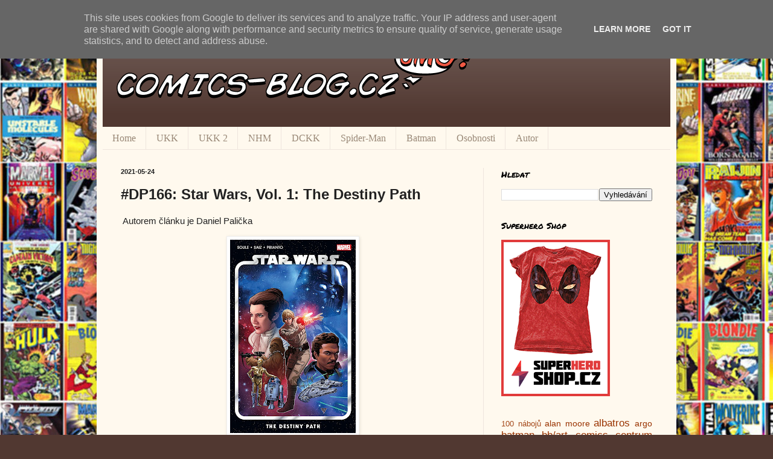

--- FILE ---
content_type: text/html; charset=UTF-8
request_url: https://www.comics-blog.cz/2021/05/dp166-star-wars-vol-1-destiny-path.html
body_size: 21112
content:
<!DOCTYPE html>
<html class='v2' dir='ltr' xmlns='http://www.w3.org/1999/xhtml' xmlns:b='http://www.google.com/2005/gml/b' xmlns:data='http://www.google.com/2005/gml/data' xmlns:expr='http://www.google.com/2005/gml/expr'>
<head>
<link href='https://www.blogger.com/static/v1/widgets/335934321-css_bundle_v2.css' rel='stylesheet' type='text/css'/>
<meta content='width=1100' name='viewport'/>
<meta content='text/html; charset=UTF-8' http-equiv='Content-Type'/>
<meta content='blogger' name='generator'/>
<link href='https://www.comics-blog.cz/favicon.ico' rel='icon' type='image/x-icon'/>
<link href='http://www.comics-blog.cz/2021/05/dp166-star-wars-vol-1-destiny-path.html' rel='canonical'/>
<link rel="alternate" type="application/atom+xml" title="Comics Blog - Atom" href="https://www.comics-blog.cz/feeds/posts/default" />
<link rel="alternate" type="application/rss+xml" title="Comics Blog - RSS" href="https://www.comics-blog.cz/feeds/posts/default?alt=rss" />
<link rel="service.post" type="application/atom+xml" title="Comics Blog - Atom" href="https://www.blogger.com/feeds/811704674972688993/posts/default" />

<link rel="alternate" type="application/atom+xml" title="Comics Blog - Atom" href="https://www.comics-blog.cz/feeds/3314445941263062845/comments/default" />
<!--Can't find substitution for tag [blog.ieCssRetrofitLinks]-->
<link href='https://blogger.googleusercontent.com/img/b/R29vZ2xl/AVvXsEjg4ZhvhkEMCFdlUBfNQ_kbCcuj6NZtHIu4unBOVOq-T0mwsOPASGQkHkZiS9JtKIl9_YHp0IscPUQ2ZUY998_LDtX4zzBxzyGhBXsZW43WdSzlQjZHCS7m4zSye8vMGpP84iWyYjrzLWA/s320/destiny+srar.jpg' rel='image_src'/>
<meta content='http://www.comics-blog.cz/2021/05/dp166-star-wars-vol-1-destiny-path.html' property='og:url'/>
<meta content='#DP166: Star Wars, Vol. 1: The Destiny Path' property='og:title'/>
<meta content=' Autorem článku je Daniel Palička  Scénář:  Charles Soule Kresba:  Jesús Saiz Marvelovským Star Wars se daří výtečně. Značka - minimálně ted...' property='og:description'/>
<meta content='https://blogger.googleusercontent.com/img/b/R29vZ2xl/AVvXsEjg4ZhvhkEMCFdlUBfNQ_kbCcuj6NZtHIu4unBOVOq-T0mwsOPASGQkHkZiS9JtKIl9_YHp0IscPUQ2ZUY998_LDtX4zzBxzyGhBXsZW43WdSzlQjZHCS7m4zSye8vMGpP84iWyYjrzLWA/w1200-h630-p-k-no-nu/destiny+srar.jpg' property='og:image'/>
<title>Comics Blog: #DP166: Star Wars, Vol. 1: The Destiny Path</title>
<style type='text/css'>@font-face{font-family:'Paytone One';font-style:normal;font-weight:400;font-display:swap;src:url(//fonts.gstatic.com/s/paytoneone/v25/0nksC9P7MfYHj2oFtYm2ChTigPvfiwq-FQc.woff2)format('woff2');unicode-range:U+0102-0103,U+0110-0111,U+0128-0129,U+0168-0169,U+01A0-01A1,U+01AF-01B0,U+0300-0301,U+0303-0304,U+0308-0309,U+0323,U+0329,U+1EA0-1EF9,U+20AB;}@font-face{font-family:'Paytone One';font-style:normal;font-weight:400;font-display:swap;src:url(//fonts.gstatic.com/s/paytoneone/v25/0nksC9P7MfYHj2oFtYm2ChTjgPvfiwq-FQc.woff2)format('woff2');unicode-range:U+0100-02BA,U+02BD-02C5,U+02C7-02CC,U+02CE-02D7,U+02DD-02FF,U+0304,U+0308,U+0329,U+1D00-1DBF,U+1E00-1E9F,U+1EF2-1EFF,U+2020,U+20A0-20AB,U+20AD-20C0,U+2113,U+2C60-2C7F,U+A720-A7FF;}@font-face{font-family:'Paytone One';font-style:normal;font-weight:400;font-display:swap;src:url(//fonts.gstatic.com/s/paytoneone/v25/0nksC9P7MfYHj2oFtYm2ChTtgPvfiwq-.woff2)format('woff2');unicode-range:U+0000-00FF,U+0131,U+0152-0153,U+02BB-02BC,U+02C6,U+02DA,U+02DC,U+0304,U+0308,U+0329,U+2000-206F,U+20AC,U+2122,U+2191,U+2193,U+2212,U+2215,U+FEFF,U+FFFD;}@font-face{font-family:'Permanent Marker';font-style:normal;font-weight:400;font-display:swap;src:url(//fonts.gstatic.com/s/permanentmarker/v16/Fh4uPib9Iyv2ucM6pGQMWimMp004La2Cf5b6jlg.woff2)format('woff2');unicode-range:U+0000-00FF,U+0131,U+0152-0153,U+02BB-02BC,U+02C6,U+02DA,U+02DC,U+0304,U+0308,U+0329,U+2000-206F,U+20AC,U+2122,U+2191,U+2193,U+2212,U+2215,U+FEFF,U+FFFD;}</style>
<style id='page-skin-1' type='text/css'><!--
/*
-----------------------------------------------
Blogger Template Style
Name:     Simple
Designer: Blogger
URL:      www.blogger.com
----------------------------------------------- */
/* Content
----------------------------------------------- */
body {
font: normal normal 14px Arial, Tahoma, Helvetica, FreeSans, sans-serif;
color: #222222;
background: #513831 url(//1.bp.blogspot.com/-mKsauOeSDbI/UW0uNCN5mlI/AAAAAAAAAgo/RgBNGr0AdyE/s0/comicsbooks_blur.jpg) repeat scroll top left;
padding: 0 40px 40px 40px;
}
html body .region-inner {
min-width: 0;
max-width: 100%;
width: auto;
}
h2 {
font-size: 22px;
}
a:link {
text-decoration:none;
color: #993300;
}
a:visited {
text-decoration:none;
color: #e54c00;
}
a:hover {
text-decoration:underline;
color: #ff1900;
}
.body-fauxcolumn-outer .fauxcolumn-inner {
background: transparent none repeat scroll top left;
_background-image: none;
}
.body-fauxcolumn-outer .cap-top {
position: absolute;
z-index: 1;
height: 400px;
width: 100%;
}
.body-fauxcolumn-outer .cap-top .cap-left {
width: 100%;
background: transparent none repeat-x scroll top left;
_background-image: none;
}
.content-outer {
-moz-box-shadow: 0 0 40px rgba(0, 0, 0, .15);
-webkit-box-shadow: 0 0 5px rgba(0, 0, 0, .15);
-goog-ms-box-shadow: 0 0 10px #333333;
box-shadow: 0 0 40px rgba(0, 0, 0, .15);
margin-bottom: 1px;
}
.content-inner {
padding: 10px 10px;
}
.content-inner {
background-color: #fff9ee;
}
/* Header
----------------------------------------------- */
.header-outer {
background: #513831 url(//www.blogblog.com/1kt/simple/gradients_light.png) repeat-x scroll 0 -400px;
_background-image: none;
}
.Header h1 {
font: normal normal 48px Paytone One;
color: #ffffff;
text-shadow: 1px 2px 3px rgba(0, 0, 0, .2);
}
.Header h1 a {
color: #ffffff;
}
.Header .description {
font-size: 140%;
color: #ffffff;
}
.header-inner .Header .titlewrapper {
padding: 22px 30px;
}
.header-inner .Header .descriptionwrapper {
padding: 0 30px;
}
/* Tabs
----------------------------------------------- */
.tabs-inner .section:first-child {
border-top: 0 solid #eee5dd;
}
.tabs-inner .section:first-child ul {
margin-top: -0;
border-top: 0 solid #eee5dd;
border-left: 0 solid #eee5dd;
border-right: 0 solid #eee5dd;
}
.tabs-inner .widget ul {
background: #fff9ee none repeat-x scroll 0 -800px;
_background-image: none;
border-bottom: 1px solid #eee5dd;
margin-top: 0;
margin-left: -30px;
margin-right: -30px;
}
.tabs-inner .widget li a {
display: inline-block;
padding: .6em 1em;
font: normal normal 16px Georgia, Utopia, 'Palatino Linotype', Palatino, serif;
color: #998877;
border-left: 1px solid #fff9ee;
border-right: 1px solid #eee5dd;
}
.tabs-inner .widget li:first-child a {
border-left: none;
}
.tabs-inner .widget li.selected a, .tabs-inner .widget li a:hover {
color: #000000;
background-color: #fff9ee;
text-decoration: none;
}
/* Columns
----------------------------------------------- */
.main-outer {
border-top: 0 solid #eee5dd;
}
.fauxcolumn-left-outer .fauxcolumn-inner {
border-right: 1px solid #eee5dd;
}
.fauxcolumn-right-outer .fauxcolumn-inner {
border-left: 1px solid #eee5dd;
}
/* Headings
----------------------------------------------- */
div.widget > h2,
div.widget h2.title {
margin: 0 0 1em 0;
font: normal normal 14px Permanent Marker;
color: #000000;
}
/* Widgets
----------------------------------------------- */
.widget .zippy {
color: #999999;
text-shadow: 2px 2px 1px rgba(0, 0, 0, .1);
}
.widget .popular-posts ul {
list-style: none;
}
/* Posts
----------------------------------------------- */
h2.date-header {
font: normal bold 11px Arial, Tahoma, Helvetica, FreeSans, sans-serif;
}
.date-header span {
background-color: transparent;
color: #222222;
padding: inherit;
letter-spacing: inherit;
margin: inherit;
}
.main-inner {
padding-top: 30px;
padding-bottom: 30px;
}
.main-inner .column-center-inner {
padding: 0 15px;
}
.main-inner .column-center-inner .section {
margin: 0 15px;
}
.post {
margin: 0 0 25px 0;
}
h3.post-title, .comments h4 {
font: normal bold 24px Arial, Tahoma, Helvetica, FreeSans, sans-serif;
margin: .75em 0 0;
}
.post-body {
font-size: 110%;
line-height: 1.4;
position: relative;
}
.post-body img, .post-body .tr-caption-container, .Profile img, .Image img,
.BlogList .item-thumbnail img {
padding: 2px;
background: #ffffff;
border: 1px solid #eeeeee;
-moz-box-shadow: 1px 1px 5px rgba(0, 0, 0, .1);
-webkit-box-shadow: 1px 1px 5px rgba(0, 0, 0, .1);
box-shadow: 1px 1px 5px rgba(0, 0, 0, .1);
}
.post-body img, .post-body .tr-caption-container {
padding: 5px;
}
.post-body .tr-caption-container {
color: #222222;
}
.post-body .tr-caption-container img {
padding: 0;
background: transparent;
border: none;
-moz-box-shadow: 0 0 0 rgba(0, 0, 0, .1);
-webkit-box-shadow: 0 0 0 rgba(0, 0, 0, .1);
box-shadow: 0 0 0 rgba(0, 0, 0, .1);
}
.post-header {
margin: 0 0 1.5em;
line-height: 1.6;
font-size: 90%;
}
.post-footer {
margin: 20px -2px 0;
padding: 5px 10px;
color: #666555;
background-color: #eee9dd;
border-bottom: 1px solid #eeeeee;
line-height: 1.6;
font-size: 90%;
}
#comments .comment-author {
padding-top: 1.5em;
border-top: 1px solid #eee5dd;
background-position: 0 1.5em;
}
#comments .comment-author:first-child {
padding-top: 0;
border-top: none;
}
.avatar-image-container {
margin: .2em 0 0;
}
#comments .avatar-image-container img {
border: 1px solid #eeeeee;
}
/* Comments
----------------------------------------------- */
.comments .comments-content .icon.blog-author {
background-repeat: no-repeat;
background-image: url([data-uri]);
}
.comments .comments-content .loadmore a {
border-top: 1px solid #999999;
border-bottom: 1px solid #999999;
}
.comments .comment-thread.inline-thread {
background-color: #eee9dd;
}
.comments .continue {
border-top: 2px solid #999999;
}
/* Accents
---------------------------------------------- */
.section-columns td.columns-cell {
border-left: 1px solid #eee5dd;
}
.blog-pager {
background: transparent none no-repeat scroll top center;
}
.blog-pager-older-link, .home-link,
.blog-pager-newer-link {
background-color: #fff9ee;
padding: 5px;
}
.footer-outer {
border-top: 0 dashed #bbbbbb;
}
/* Mobile
----------------------------------------------- */
body.mobile  {
background-size: auto;
}
.mobile .body-fauxcolumn-outer {
background: transparent none repeat scroll top left;
}
.mobile .body-fauxcolumn-outer .cap-top {
background-size: 100% auto;
}
.mobile .content-outer {
-webkit-box-shadow: 0 0 3px rgba(0, 0, 0, .15);
box-shadow: 0 0 3px rgba(0, 0, 0, .15);
}
.mobile .tabs-inner .widget ul {
margin-left: 0;
margin-right: 0;
}
.mobile .post {
margin: 0;
}
.mobile .main-inner .column-center-inner .section {
margin: 0;
}
.mobile .date-header span {
padding: 0.1em 10px;
margin: 0 -10px;
}
.mobile h3.post-title {
margin: 0;
}
.mobile .blog-pager {
background: transparent none no-repeat scroll top center;
}
.mobile .footer-outer {
border-top: none;
}
.mobile .main-inner, .mobile .footer-inner {
background-color: #fff9ee;
}
.mobile-index-contents {
color: #222222;
}
.mobile-link-button {
background-color: #993300;
}
.mobile-link-button a:link, .mobile-link-button a:visited {
color: #ffffff;
}
.mobile .tabs-inner .section:first-child {
border-top: none;
}
.mobile .tabs-inner .PageList .widget-content {
background-color: #fff9ee;
color: #000000;
border-top: 1px solid #eee5dd;
border-bottom: 1px solid #eee5dd;
}
.mobile .tabs-inner .PageList .widget-content .pagelist-arrow {
border-left: 1px solid #eee5dd;
}

--></style>
<style id='template-skin-1' type='text/css'><!--
body {
min-width: 960px;
}
.content-outer, .content-fauxcolumn-outer, .region-inner {
min-width: 960px;
max-width: 960px;
_width: 960px;
}
.main-inner .columns {
padding-left: 0;
padding-right: 310px;
}
.main-inner .fauxcolumn-center-outer {
left: 0;
right: 310px;
/* IE6 does not respect left and right together */
_width: expression(this.parentNode.offsetWidth -
parseInt("0") -
parseInt("310px") + 'px');
}
.main-inner .fauxcolumn-left-outer {
width: 0;
}
.main-inner .fauxcolumn-right-outer {
width: 310px;
}
.main-inner .column-left-outer {
width: 0;
right: 100%;
margin-left: -0;
}
.main-inner .column-right-outer {
width: 310px;
margin-right: -310px;
}
#layout {
min-width: 0;
}
#layout .content-outer {
min-width: 0;
width: 800px;
}
#layout .region-inner {
min-width: 0;
width: auto;
}
--></style>
<script>
      (function(i,s,o,g,r,a,m){i['GoogleAnalyticsObject']=r;i[r]=i[r]||function(){
      (i[r].q=i[r].q||[]).push(arguments)},i[r].l=1*new Date();a=s.createElement(o),
      m=s.getElementsByTagName(o)[0];a.async=1;a.src=g;m.parentNode.insertBefore(a,m)
      })(window,document,'script','//www.google-analytics.com/analytics.js','ga');

      ga('create', 'UA-28768831-3', 'comics-blog.cz');
      ga('send', 'pageview');
    </script>
<script>
      (adsbygoogle = window.adsbygoogle || []).push({
        google_ad_client: "ca-pub-8999722327587905",
        enable_page_level_ads: true
      });
    </script>
<link href='https://www.blogger.com/dyn-css/authorization.css?targetBlogID=811704674972688993&amp;zx=62d13aba-e359-488c-9117-b6c30cfbc511' media='none' onload='if(media!=&#39;all&#39;)media=&#39;all&#39;' rel='stylesheet'/><noscript><link href='https://www.blogger.com/dyn-css/authorization.css?targetBlogID=811704674972688993&amp;zx=62d13aba-e359-488c-9117-b6c30cfbc511' rel='stylesheet'/></noscript>
<meta name='google-adsense-platform-account' content='ca-host-pub-1556223355139109'/>
<meta name='google-adsense-platform-domain' content='blogspot.com'/>

<!-- data-ad-client=ca-pub-8999722327587905 -->

<script type="text/javascript" language="javascript">
  // Supply ads personalization default for EEA readers
  // See https://www.blogger.com/go/adspersonalization
  adsbygoogle = window.adsbygoogle || [];
  if (typeof adsbygoogle.requestNonPersonalizedAds === 'undefined') {
    adsbygoogle.requestNonPersonalizedAds = 1;
  }
</script>


</head>
<body class='loading variant-literate'>
<div id='fb-root'></div>
<script>(function(d, s, id) {
  var js, fjs = d.getElementsByTagName(s)[0];
  if (d.getElementById(id)) return;
  js = d.createElement(s); js.id = id;
  js.src = "//connect.facebook.net/cs_CZ/all.js#xfbml=1";
  fjs.parentNode.insertBefore(js, fjs);
}(document, 'script', 'facebook-jssdk'));</script>
<div class='navbar section' id='navbar'><div class='widget Navbar' data-version='1' id='Navbar1'><script type="text/javascript">
    function setAttributeOnload(object, attribute, val) {
      if(window.addEventListener) {
        window.addEventListener('load',
          function(){ object[attribute] = val; }, false);
      } else {
        window.attachEvent('onload', function(){ object[attribute] = val; });
      }
    }
  </script>
<div id="navbar-iframe-container"></div>
<script type="text/javascript" src="https://apis.google.com/js/platform.js"></script>
<script type="text/javascript">
      gapi.load("gapi.iframes:gapi.iframes.style.bubble", function() {
        if (gapi.iframes && gapi.iframes.getContext) {
          gapi.iframes.getContext().openChild({
              url: 'https://www.blogger.com/navbar/811704674972688993?po\x3d3314445941263062845\x26origin\x3dhttps://www.comics-blog.cz',
              where: document.getElementById("navbar-iframe-container"),
              id: "navbar-iframe"
          });
        }
      });
    </script><script type="text/javascript">
(function() {
var script = document.createElement('script');
script.type = 'text/javascript';
script.src = '//pagead2.googlesyndication.com/pagead/js/google_top_exp.js';
var head = document.getElementsByTagName('head')[0];
if (head) {
head.appendChild(script);
}})();
</script>
</div></div>
<div class='body-fauxcolumns'>
<div class='fauxcolumn-outer body-fauxcolumn-outer'>
<div class='cap-top'>
<div class='cap-left'></div>
<div class='cap-right'></div>
</div>
<div class='fauxborder-left'>
<div class='fauxborder-right'></div>
<div class='fauxcolumn-inner'>
</div>
</div>
<div class='cap-bottom'>
<div class='cap-left'></div>
<div class='cap-right'></div>
</div>
</div>
</div>
<div class='content'>
<div class='content-fauxcolumns'>
<div class='fauxcolumn-outer content-fauxcolumn-outer'>
<div class='cap-top'>
<div class='cap-left'></div>
<div class='cap-right'></div>
</div>
<div class='fauxborder-left'>
<div class='fauxborder-right'></div>
<div class='fauxcolumn-inner'>
</div>
</div>
<div class='cap-bottom'>
<div class='cap-left'></div>
<div class='cap-right'></div>
</div>
</div>
</div>
<div class='content-outer'>
<div class='content-cap-top cap-top'>
<div class='cap-left'></div>
<div class='cap-right'></div>
</div>
<div class='fauxborder-left content-fauxborder-left'>
<div class='fauxborder-right content-fauxborder-right'></div>
<div class='content-inner'>
<header>
<div class='header-outer'>
<div class='header-cap-top cap-top'>
<div class='cap-left'></div>
<div class='cap-right'></div>
</div>
<div class='fauxborder-left header-fauxborder-left'>
<div class='fauxborder-right header-fauxborder-right'></div>
<div class='region-inner header-inner'>
<div class='header section' id='header'><div class='widget Header' data-version='1' id='Header1'>
<div id='header-inner'>
<a href='https://www.comics-blog.cz/' style='display: block'>
<img alt='Comics Blog' height='170px; ' id='Header1_headerimg' src='https://blogger.googleusercontent.com/img/b/R29vZ2xl/AVvXsEhFmy09BSeecxlQfWNxBarXIuHMoEaiVdyxyFQGVqAhHmhgXlR91d1dsAiLcJ9ZsXiUksELJ8sgXP8qXwpdlEqEXTMadHtSv5QaWXmaInrXNYbo3ggO8CrFE3Wjq-kAFces2bIf9FPKaOY/s1600/logo.png' style='display: block' width='640px; '/>
</a>
</div>
</div></div>
</div>
</div>
<div class='header-cap-bottom cap-bottom'>
<div class='cap-left'></div>
<div class='cap-right'></div>
</div>
</div>
</header>
<div class='tabs-outer'>
<div class='tabs-cap-top cap-top'>
<div class='cap-left'></div>
<div class='cap-right'></div>
</div>
<div class='fauxborder-left tabs-fauxborder-left'>
<div class='fauxborder-right tabs-fauxborder-right'></div>
<div class='region-inner tabs-inner'>
<div class='tabs section' id='crosscol'><div class='widget PageList' data-version='1' id='PageList1'>
<h2>Pages</h2>
<div class='widget-content'>
<ul>
<li>
<a href='https://www.comics-blog.cz/'>Home</a>
</li>
<li>
<a href='http://www.comics-blog.cz/p/ukk.html'>UKK</a>
</li>
<li>
<a href='http://www.comics-blog.cz/p/ukk-2.html'>UKK 2</a>
</li>
<li>
<a href='http://www.comics-blog.cz/p/nhm.html'>NHM</a>
</li>
<li>
<a href='https://www.comics-blog.cz/p/dc-komiksovy-komplet.html'>DCKK</a>
</li>
<li>
<a href='https://www.comics-blog.cz/p/spider-man.html'>Spider-Man</a>
</li>
<li>
<a href='https://www.comics-blog.cz/p/batman.html'>Batman</a>
</li>
<li>
<a href='http://www.comics-blog.cz/p/rozhovory.html'>Osobnosti</a>
</li>
<li>
<a href='http://www.comics-blog.cz/p/autor.html'>Autor</a>
</li>
</ul>
<div class='clear'></div>
</div>
</div></div>
<div class='tabs no-items section' id='crosscol-overflow'></div>
</div>
</div>
<div class='tabs-cap-bottom cap-bottom'>
<div class='cap-left'></div>
<div class='cap-right'></div>
</div>
</div>
<div class='main-outer'>
<div class='main-cap-top cap-top'>
<div class='cap-left'></div>
<div class='cap-right'></div>
</div>
<div class='fauxborder-left main-fauxborder-left'>
<div class='fauxborder-right main-fauxborder-right'></div>
<div class='region-inner main-inner'>
<div class='columns fauxcolumns'>
<div class='fauxcolumn-outer fauxcolumn-center-outer'>
<div class='cap-top'>
<div class='cap-left'></div>
<div class='cap-right'></div>
</div>
<div class='fauxborder-left'>
<div class='fauxborder-right'></div>
<div class='fauxcolumn-inner'>
</div>
</div>
<div class='cap-bottom'>
<div class='cap-left'></div>
<div class='cap-right'></div>
</div>
</div>
<div class='fauxcolumn-outer fauxcolumn-left-outer'>
<div class='cap-top'>
<div class='cap-left'></div>
<div class='cap-right'></div>
</div>
<div class='fauxborder-left'>
<div class='fauxborder-right'></div>
<div class='fauxcolumn-inner'>
</div>
</div>
<div class='cap-bottom'>
<div class='cap-left'></div>
<div class='cap-right'></div>
</div>
</div>
<div class='fauxcolumn-outer fauxcolumn-right-outer'>
<div class='cap-top'>
<div class='cap-left'></div>
<div class='cap-right'></div>
</div>
<div class='fauxborder-left'>
<div class='fauxborder-right'></div>
<div class='fauxcolumn-inner'>
</div>
</div>
<div class='cap-bottom'>
<div class='cap-left'></div>
<div class='cap-right'></div>
</div>
</div>
<!-- corrects IE6 width calculation -->
<div class='columns-inner'>
<div class='column-center-outer'>
<div class='column-center-inner'>
<div class='main section' id='main'><div class='widget Blog' data-version='1' id='Blog1'>
<div class='blog-posts hfeed'>

          <div class="date-outer">
        
<h2 class='date-header'><span>2021-05-24</span></h2>

          <div class="date-posts">
        
<div class='post-outer'>
<div class='post hentry' itemprop='blogPost' itemscope='itemscope' itemtype='http://schema.org/BlogPosting'>
<meta content='https://blogger.googleusercontent.com/img/b/R29vZ2xl/AVvXsEjg4ZhvhkEMCFdlUBfNQ_kbCcuj6NZtHIu4unBOVOq-T0mwsOPASGQkHkZiS9JtKIl9_YHp0IscPUQ2ZUY998_LDtX4zzBxzyGhBXsZW43WdSzlQjZHCS7m4zSye8vMGpP84iWyYjrzLWA/s320/destiny+srar.jpg' itemprop='image_url'/>
<meta content='811704674972688993' itemprop='blogId'/>
<meta content='3314445941263062845' itemprop='postId'/>
<a name='3314445941263062845'></a>
<h3 class='post-title entry-title' itemprop='name'>
#DP166: Star Wars, Vol. 1: The Destiny Path
</h3>
<div class='post-header'>
<div class='post-header-line-1'></div>
</div>
<div class='post-body entry-content' id='post-body-3314445941263062845' itemprop='description articleBody'>
<p>&nbsp;Autorem článku je Daniel Palička&nbsp;</p><div class="separator" style="clear: both; text-align: center;"><a href="https://blogger.googleusercontent.com/img/b/R29vZ2xl/AVvXsEjg4ZhvhkEMCFdlUBfNQ_kbCcuj6NZtHIu4unBOVOq-T0mwsOPASGQkHkZiS9JtKIl9_YHp0IscPUQ2ZUY998_LDtX4zzBxzyGhBXsZW43WdSzlQjZHCS7m4zSye8vMGpP84iWyYjrzLWA/s1968/destiny+srar.jpg" style="margin-left: 1em; margin-right: 1em;"><img border="0" data-original-height="1968" data-original-width="1280" height="320" src="https://blogger.googleusercontent.com/img/b/R29vZ2xl/AVvXsEjg4ZhvhkEMCFdlUBfNQ_kbCcuj6NZtHIu4unBOVOq-T0mwsOPASGQkHkZiS9JtKIl9_YHp0IscPUQ2ZUY998_LDtX4zzBxzyGhBXsZW43WdSzlQjZHCS7m4zSye8vMGpP84iWyYjrzLWA/s320/destiny+srar.jpg" /></a></div><div><span style="font-family: inherit;"><br /></span></div><div><span style="font-family: inherit;"><b>Scénář:</b> Charles Soule</span></div><div><span style="font-family: inherit;"><b>Kresba:</b> Jesús Saiz</span></div><div><br /><p dir="ltr" style="line-height: 1.38; margin-bottom: 0pt; margin-top: 0pt; text-align: justify;"><span style="background-color: transparent; color: black; font-size: 11pt; font-style: normal; font-variant: normal; font-weight: 400; text-decoration: none; vertical-align: baseline; white-space: pre-wrap;"><span style="font-family: inherit;">Marvelovským Star Wars se daří výtečně. Značka - minimálně tedy v komiksovém odvětví - si udržuje solidní prodeje a jednotlivé tituly, ať už jde o klasické série či uzavřené minisérie, mají stále co nabídnout. Po ukončení hlavních pravidelných řad, tedy Star Wars, Darth Vader a Doctor Aphra, se vydavatelství rozhodlo vydat one-shot &#8220;Star Wars: Empire Ascendant&#8221;, který měl posloužit jako předehra k nově nastartovaným hlavním sériím. Jednou z nich byla i mnou zmíněná řada Star Wars, kterou si po Jasonu Aaronovi, Kieronu Gillenovi a Gregu Pakovi vzal na paškál Charles Soule. Ten již v minulosti napsal hned několik komiksů z předaleké galaxie, z nichž nejpamátnější je pravděpodobně kriticky vychvalovaný komiks Darth Vader: Dark Lord of the Sith, časově zasazený do období po Epizodě 3, takže bezpochyby šlo o ideální volbu. Nebo ne?&nbsp;</span></span></p><p dir="ltr" style="line-height: 1.38; margin-bottom: 0pt; margin-top: 0pt; text-align: justify;"><span style="background-color: transparent; color: black; font-size: 11pt; font-style: normal; font-variant: normal; font-weight: 400; text-decoration: none; vertical-align: baseline; white-space: pre-wrap;"></span></p><div class="separator" style="clear: both; text-align: center;"><span style="background-color: transparent; color: black; font-size: 11pt; font-style: normal; font-variant: normal; font-weight: 400; text-decoration: none; vertical-align: baseline; white-space: pre-wrap;"><a href="https://blogger.googleusercontent.com/img/b/R29vZ2xl/AVvXsEj_3qxKAEpk6m21pPBitBgvuUO3WoT0M1wkn3kdSJCjXboi6t_iqOKWky_h6M3b-mZQTIs8O6J5MArLQRld9VY3H5aDtTOmklRMzXSAoFFfliIiMyZ6RLdvRGct2DoRLxl3qYdRmG0tx2E/s1600/star+wars+soule.jpg" imageanchor="1" style="margin-left: 1em; margin-right: 1em;"><img border="0" data-original-height="1600" data-original-width="1041" height="320" src="https://blogger.googleusercontent.com/img/b/R29vZ2xl/AVvXsEj_3qxKAEpk6m21pPBitBgvuUO3WoT0M1wkn3kdSJCjXboi6t_iqOKWky_h6M3b-mZQTIs8O6J5MArLQRld9VY3H5aDtTOmklRMzXSAoFFfliIiMyZ6RLdvRGct2DoRLxl3qYdRmG0tx2E/s320/star+wars+soule.jpg" /></a></span></div><p></p><p dir="ltr" style="line-height: 1.38; margin-bottom: 0pt; margin-top: 0pt; text-align: justify;"><span style="background-color: transparent; color: black; font-size: 11pt; font-style: normal; font-variant: normal; font-weight: 400; text-decoration: none; vertical-align: baseline; white-space: pre-wrap;"><span id="docs-internal-guid-8ec414f2-7fff-80ed-8dfc-70056929a482"></span></span></p><p dir="ltr" style="line-height: 1.38; margin-bottom: 0pt; margin-top: 0pt; text-align: justify;"><span style="background-color: transparent; color: black; font-size: 11pt; font-style: normal; font-variant: normal; font-weight: 400; text-decoration: none; vertical-align: baseline; white-space: pre-wrap;"><span style="font-family: inherit;">Můj vztah k Charlesovi Soulovi je velice komplikovaný. Soule je autor, který nepochybně má zkušenosti se psaním a ví, co chce v rámci svých příběhů předat fanouškům. Pracuje s originálními, místy&nbsp; až hravými nápady a pomineme-li ryze autorské projekty (např. Letter 44, Strange Attractors atd.), dokáže v rámci současného superhrdinského mainstreamu pracovat s postavami tak, aby do nich dal kus sebe. Každopádně, některé pokusy o jedinečné pojetí nám známých hrdinů nedopadly zrovna nejlépe, a to hlavně u Marvelu (Wolverine nebo Daredevil toho mohou být pravým důkazem). O velmi kolísavé kvalitě jeho děl se raději ani nerozepisuji. Zatímco jednou dokáže napsat příjemný, vysoce nadprůměrný titul (jmenovitě třeba výše zmíněný Vader), jindy umí napsat průměrný až podprůměrný počin. Možná i kvůli tomu mám občas chuť jej nazvat rutinérem, který na jednu stranu píše hodně, na druhou stranu si neudržuje stálou kvalitu. Nicméně, i navzdory tomu jsem se vrhl do čtení svazku &#8220;Star Wars Vol. 1: The Destiny Path&#8221;.</span></span></p><p dir="ltr" style="line-height: 1.38; margin-bottom: 0pt; margin-top: 0pt; text-align: justify;"><span style="background-color: transparent; color: black; font-size: 11pt; font-style: normal; font-variant: normal; font-weight: 400; text-decoration: none; vertical-align: baseline; white-space: pre-wrap;"><span style="font-family: inherit;"></span></span></p><div class="separator" style="clear: both; text-align: center;"><span style="background-color: transparent; color: black; font-size: 11pt; font-style: normal; font-variant: normal; font-weight: 400; text-decoration: none; vertical-align: baseline; white-space: pre-wrap;"><span style="font-family: inherit;"><a href="https://blogger.googleusercontent.com/img/b/R29vZ2xl/AVvXsEgZbn-lWn1_yZ7jyaNGCriD_aNAKZ1NFTiuWp-zdTzrciM2cGbMOfZZ8x_0nzvXQYagoADgCZAlx7l2vRPyirK3ORbJMZd8STilQWsxVJs6qZi7DN-S82frPtYwvC20h3KaQYVlFHspyO4/s1600/star+wars+1.jpg" imageanchor="1" style="margin-left: 1em; margin-right: 1em;"><img border="0" data-original-height="1230" data-original-width="1600" src="https://blogger.googleusercontent.com/img/b/R29vZ2xl/AVvXsEgZbn-lWn1_yZ7jyaNGCriD_aNAKZ1NFTiuWp-zdTzrciM2cGbMOfZZ8x_0nzvXQYagoADgCZAlx7l2vRPyirK3ORbJMZd8STilQWsxVJs6qZi7DN-S82frPtYwvC20h3KaQYVlFHspyO4/s320/star+wars+1.jpg" width="320" /></a></span></span></div><p></p><p dir="ltr" style="line-height: 1.38; margin-bottom: 0pt; margin-top: 0pt; text-align: justify;"><span style="background-color: transparent; color: black; font-size: 11pt; font-style: normal; font-variant: normal; font-weight: 400; text-decoration: none; vertical-align: baseline; white-space: pre-wrap;"><span style="font-family: inherit;">Dějově se kniha odehrává mezi Epizodou 5 (Impérium vrací úder) a Epizodou 6 (Návrat Jediho). Nacházíme se v situaci, kdy se rebelská posádka musí vypořádat s prekérní situací. Luke Skywalker přišel po souboji s Darthem Vaderem o ruku a zdrcující zjištění, že jeho otcem je největší záporák sloužící ve jménu mocného Impéria, ho vůbec nenechává klidným. Han Solo skončil v karbonitu, a proto jej na posádce Millenium Falcon nahradil Lando Calrissian, který se se všemi členy neshodne. Jako by toho nebylo už tak moc, po porážce při bitvě na Hothu se naši hrdinové budou muset vypořádat s imperiální komandérkou Zahrou, která chce zničit povstalce, co se jí postaví do cesty. Pro skupinku ve složení Luke, Leia, Chewbacca, Lando, C-3PO a R2D2 nastávají krušné časy a je jen na nich, aby zlé imperiální síly dříve nebo později zastavili.</span></span></p><div class="separator" style="clear: both; text-align: center;"><a href="https://blogger.googleusercontent.com/img/b/R29vZ2xl/AVvXsEh23bWqjt1Y467ENwk1AilSmyG-f8Nz0vQ4bfqlnOZ4_bQlBQls0cOnZqqfmd6PrlHrXhnfUgPhMQLF1V3lmgrHeQJonvU1SNvYYDv12IGtC9Rv8tVFG0JL8ohWXToPHHsNZfwQ6tv6h_U/s1600/star+soule.jpg" imageanchor="1" style="margin-left: 1em; margin-right: 1em;"><img border="0" data-original-height="1600" data-original-width="1041" height="320" src="https://blogger.googleusercontent.com/img/b/R29vZ2xl/AVvXsEh23bWqjt1Y467ENwk1AilSmyG-f8Nz0vQ4bfqlnOZ4_bQlBQls0cOnZqqfmd6PrlHrXhnfUgPhMQLF1V3lmgrHeQJonvU1SNvYYDv12IGtC9Rv8tVFG0JL8ohWXToPHHsNZfwQ6tv6h_U/s320/star+soule.jpg" /></a></div><p dir="ltr" style="line-height: 1.38; margin-bottom: 0pt; margin-top: 0pt; text-align: justify;"><span style="background-color: transparent; color: black; font-size: 11pt; font-style: normal; font-variant: normal; font-weight: 400; text-decoration: none; vertical-align: baseline; white-space: pre-wrap;"><span id="docs-internal-guid-8a5ef1ef-7fff-c394-9876-fe59c4a68eea"></span></span></p><p dir="ltr" style="line-height: 1.38; margin-bottom: 0pt; margin-top: 0pt; text-align: justify;"><span style="background-color: transparent; color: black; font-size: 11pt; font-style: normal; font-variant: normal; font-weight: 400; text-decoration: none; vertical-align: baseline; white-space: pre-wrap;"><span style="font-family: inherit;">Nejprve je nutné se vyjádřit ke scénáři, k jehož struktuře nemám v zásadě žádné výhrady. Soule nešetří akcí, kterou servíruje v příměřených dávkách, a kromě pompézních, dechberoucích scén taktéž dojde řada na mnohem jednodušší, značně přízemnější akčních pasáže, v rámci kterých ústřední hrdinové bojují proti Stormtrooperům. Samozřejmě, nezapomíná ani na klidnější části, během nichž může rozvinout charaktery jednotlivých postav. Obzvlášť propracovaný mi přišel Luke Skywalker, na němž si dal Soule opravdu záležet. Vzhledem k tomu, jaké trauma prožívá, se snaží zaměřit především na jeho nitro, a především na nejistotu, kdy si člověk není sám sebou jistý a netuší, co sám od sebe má očekávat. Celá Lukova linka je naprosto brilantní, což je možná také důvod, proč jsou poslední dva sešity, jež jsou zaměřené pouze na jedno nelehké Lukovo dobrodružství, asi jedním z nejpamátnějších momentů celé knihy. Smekám kloubouk dolů!&nbsp;</span></span></p><p dir="ltr" style="line-height: 1.38; margin-bottom: 0pt; margin-top: 0pt; text-align: justify;"><span style="background-color: transparent; color: black; font-size: 11pt; font-style: normal; font-variant: normal; font-weight: 400; text-decoration: none; vertical-align: baseline; white-space: pre-wrap;"></span></p><div class="separator" style="clear: both; text-align: center;"><span style="background-color: transparent; color: black; font-size: 11pt; font-style: normal; font-variant: normal; font-weight: 400; text-decoration: none; vertical-align: baseline; white-space: pre-wrap;"><a href="https://blogger.googleusercontent.com/img/b/R29vZ2xl/AVvXsEjcfEamkmqUePB6xjX4wKDEwSfPVYzG9oNP37QQ8KBSPIhUP3lEh66_55YCFXyZKmpLUgQ_aswkOd6N4y2P16H698PIc1LWPZKlL87XnXgIL5Xs_gqEQFeQFqr2MUCmKpEFdobOd3ryII4/s1600/star+%25C2%25B0111.jpg" imageanchor="1" style="margin-left: 1em; margin-right: 1em;"><img border="0" data-original-height="1600" data-original-width="1041" height="320" src="https://blogger.googleusercontent.com/img/b/R29vZ2xl/AVvXsEjcfEamkmqUePB6xjX4wKDEwSfPVYzG9oNP37QQ8KBSPIhUP3lEh66_55YCFXyZKmpLUgQ_aswkOd6N4y2P16H698PIc1LWPZKlL87XnXgIL5Xs_gqEQFeQFqr2MUCmKpEFdobOd3ryII4/s320/star+%25C2%25B0111.jpg" /></a></span></div><p></p><p dir="ltr" style="line-height: 1.38; margin-bottom: 0pt; margin-top: 0pt; text-align: justify;"><span style="background-color: transparent; color: black; font-size: 11pt; font-style: normal; font-variant: normal; font-weight: 400; text-decoration: none; vertical-align: baseline; white-space: pre-wrap;"><span id="docs-internal-guid-48e3d599-7fff-e4f7-c36d-723778274883"></span></span></p><p dir="ltr" style="line-height: 1.38; margin-bottom: 0pt; margin-top: 0pt; text-align: justify;"><span style="background-color: transparent; color: black; font-size: 11pt; font-style: normal; font-variant: normal; font-weight: 400; text-decoration: none; vertical-align: baseline; white-space: pre-wrap;"><span style="font-family: inherit;">Ani ostatní protagonisté však nejsou napsaní mizerně, byť objektivně musím uznat, že Soule do nich nevnáší moc nových prvků. Pominu-li několik lehce komických scén, kdy se Lando a Chewie mezi sebou nedokážou dohodnout na jedné věci, jsou všichni psaní stejně (tj. pouze se vzaly jejich charakterové rysy a na nich následně byla postavena celá zápletka). To na jednu stranu není na škodu, protože si věrní fanoušci k postavám utvoří lepší citovou vazbu a budou se moci lépe ponořit do světa knihy. Když to však vezmu kolem a kolem, z některých postav se rozhodně dalo vytěžit krapet více, a to hlavně z titulní záporačky, která mě bohužel moc neoslovila. O to smutnější je pak fakt, že všechny s přehledem překonává Luke, který si příběh ukradl sám pro sebe.&nbsp;</span></span></p><p dir="ltr" style="line-height: 1.38; margin-bottom: 0pt; margin-top: 0pt; text-align: justify;"><span style="background-color: transparent; color: black; font-size: 11pt; font-style: normal; font-variant: normal; font-weight: 400; text-decoration: none; vertical-align: baseline; white-space: pre-wrap;"></span></p><div class="separator" style="clear: both; text-align: center;"><span style="background-color: transparent; color: black; font-size: 11pt; font-style: normal; font-variant: normal; font-weight: 400; text-decoration: none; vertical-align: baseline; white-space: pre-wrap;"><a href="https://blogger.googleusercontent.com/img/b/R29vZ2xl/AVvXsEjsmY20Au9tEdKppe3tRw2V3kWcJp6XNyiX6KTdezCLnDerqFizTOwiuei_KTQleDioDezAa2kHqCVM_G_BA359Puxu0vDXnfC0fbrCk2UwoX8W1Pkwoi_JmXZ_zQvuUcjO0VeXFYZxcXE/s1600/star+wars+2.jpg" imageanchor="1" style="margin-left: 1em; margin-right: 1em;"><img border="0" data-original-height="1600" data-original-width="1041" height="320" src="https://blogger.googleusercontent.com/img/b/R29vZ2xl/AVvXsEjsmY20Au9tEdKppe3tRw2V3kWcJp6XNyiX6KTdezCLnDerqFizTOwiuei_KTQleDioDezAa2kHqCVM_G_BA359Puxu0vDXnfC0fbrCk2UwoX8W1Pkwoi_JmXZ_zQvuUcjO0VeXFYZxcXE/s320/star+wars+2.jpg" /></a></span></div><p></p><p dir="ltr" style="line-height: 1.38; margin-bottom: 0pt; margin-top: 0pt; text-align: justify;"><span style="background-color: transparent; color: black; font-size: 11pt; font-style: normal; font-variant: normal; font-weight: 400; text-decoration: none; vertical-align: baseline; white-space: pre-wrap;"><span style="font-family: inherit;"><span id="docs-internal-guid-002a921b-7fff-0564-4fc4-b99fc0ac8603"></span></span></span></p><p dir="ltr" style="line-height: 1.38; margin-bottom: 0pt; margin-top: 0pt; text-align: justify;"><span style="background-color: transparent; color: black; font-size: 11pt; font-style: normal; font-variant: normal; font-weight: 400; text-decoration: none; vertical-align: baseline; white-space: pre-wrap;"><span style="font-family: inherit;">Je nutné se však opět vrátit k scénáři. Ačkoliv nemám žádné větší výhrady k jeho struktuře, musím se k ní i přesto vyjádřit. Scénář jede podle klasické Star Wars šablony, kterou jsme v rámci hlavní série četli už asi tisíckrát. Ti z vás, kteří mají komiksy ze světa Hvězdných válek načtené (primárně ty z éry Jasona Aarona), asi ví, o čem píšu. Nepočítám-li poslední dva sešity, výrazně vyčnívající nejen svým pojetím, ale rovněž napojením na celou Star Wars mytologii, působí hlavní část jen jako další dobrodružství povstalců s jasně daným začátkem, prostředkem a koncem. Čtení vás sice baví, jenže nijak vás neobohatí, což je opravdu velká škoda. A jistě, dojde řada na pár skvělých momentů (např. úvodní sekvence apod.) a několik zábavných částí, ale to nemění nic na celkovém pocitu ze čtení.&nbsp;</span></span><span style="background-color: transparent; color: black; font-family: Arial; font-size: 11pt; font-style: normal; font-variant: normal; font-weight: 400; text-decoration: none; vertical-align: baseline; white-space: pre;">&nbsp;</span></p><p dir="ltr" style="line-height: 1.38; margin-bottom: 0pt; margin-top: 0pt; text-align: justify;"></p><div class="separator" style="clear: both; text-align: center;"><a href="https://blogger.googleusercontent.com/img/b/R29vZ2xl/AVvXsEjteNaoALJweSH1GQGLjrUBNaQhf_25lzujvqX0C17-zZf9NYb0mzHGWD49XwLzRNEvquiCLlL8WYQxYCsQePTIbZyLr-aIiOl6gNlpKc078pznmWKPhdx6bZ_eCJbF0qXyQsUV9pedTd8/s1600/system+war.jpg" imageanchor="1" style="margin-left: 1em; margin-right: 1em;"><img border="0" data-original-height="1600" data-original-width="1041" height="320" src="https://blogger.googleusercontent.com/img/b/R29vZ2xl/AVvXsEjteNaoALJweSH1GQGLjrUBNaQhf_25lzujvqX0C17-zZf9NYb0mzHGWD49XwLzRNEvquiCLlL8WYQxYCsQePTIbZyLr-aIiOl6gNlpKc078pznmWKPhdx6bZ_eCJbF0qXyQsUV9pedTd8/s320/system+war.jpg" /></a></div><p></p><p dir="ltr" style="line-height: 1.38; margin-bottom: 0pt; margin-top: 0pt; text-align: justify;"><span style="background-color: transparent; color: black; font-size: 11pt; font-style: normal; font-variant: normal; font-weight: 400; text-decoration: none; vertical-align: baseline; white-space: pre-wrap;"><span style="font-family: inherit;">Abychom aspoň trochu skončili na pozitivní notě, musím obzvlášť vyzdvihnout kresbu Jesúse Saize. Výrazný styl kombinující bledší barevné odstíny s jemnějšími linkami tuší se perfektně hodí k vyznění celého komiksu. Doslova! Výtvarná stránka vynikne obzvlášť při pompézních bitvách ve vesmíru, jelikož se během nich může kreslíř maximálně vyřadit. Přece jenom, kdo by nechtěl vidět stránky podobné té, kterou máte přiloženou níže. Osobně dávám velký palec nahoru!&nbsp;</span></span></p><p dir="ltr" style="line-height: 1.38; margin-bottom: 0pt; margin-top: 0pt; text-align: justify;"><span style="background-color: transparent; color: black; font-size: 11pt; font-style: normal; font-variant: normal; font-weight: 400; text-decoration: none; vertical-align: baseline; white-space: pre-wrap;"></span></p><div class="separator" style="clear: both; text-align: center;"><span style="background-color: transparent; color: black; font-size: 11pt; font-style: normal; font-variant: normal; font-weight: 400; text-decoration: none; vertical-align: baseline; white-space: pre-wrap;"><a href="https://blogger.googleusercontent.com/img/b/R29vZ2xl/AVvXsEjUtzxfxxZbrJ2aFK20_byGfLNR8tw6ontaYUHdTXjIskms8IJ2Z63jmzvU1S-RaN6cVkU6kaiZKCZP2XUlVknb5ACrpZQXQ-CHotqWw9qG-V5FhJHKWvLDUrxxIUYyU9puKZ3uReVsmTc/s1600/battle+star.jpg" imageanchor="1" style="margin-left: 1em; margin-right: 1em;"><img border="0" data-original-height="1230" data-original-width="1600" src="https://blogger.googleusercontent.com/img/b/R29vZ2xl/AVvXsEjUtzxfxxZbrJ2aFK20_byGfLNR8tw6ontaYUHdTXjIskms8IJ2Z63jmzvU1S-RaN6cVkU6kaiZKCZP2XUlVknb5ACrpZQXQ-CHotqWw9qG-V5FhJHKWvLDUrxxIUYyU9puKZ3uReVsmTc/s320/battle+star.jpg" width="320" /></a></span></div><p></p><p dir="ltr" style="line-height: 1.38; margin-bottom: 0pt; margin-top: 0pt; text-align: justify;"><span style="background-color: transparent; color: black; font-family: Arial; font-size: 11pt; font-style: normal; font-variant: normal; font-weight: 400; text-decoration: none; vertical-align: baseline; white-space: pre;"><span id="docs-internal-guid-b6468295-7fff-680a-3c5b-1b6a2956e1b1"></span></span></p><p dir="ltr" style="line-height: 1.38; margin-bottom: 0pt; margin-top: 0pt; text-align: justify;"><span style="background-color: transparent; color: black; font-size: 11pt; font-style: normal; font-variant: normal; font-weight: 400; text-decoration: none; vertical-align: baseline; white-space: pre-wrap;"><span style="font-family: inherit;">Inu, ačkoliv se to z recenze nemuselo úplně zdát, považuji knihu &#8220;Star Wars Vol. 1: The Destiny Path&#8221; za relativně příjemný akční kousek. Ti z vás, kterým nevadí osvědčená šablona v Star Wars komiksech a toužíte po ucházejícím vyprávění, je následující kousek určený přímo pro vás. Ostatní jej také mohou vyzkoušet, ovšem dle mého názoru nesmí čekat nějakou hitparádu, ani inovativní dílo, jež by jim vyrazilo dech. Každopádně, Soulově sérii i přes chyby, o nichž jsem se rozepsal výše dám šanci, poněvadž si myslím, že série má jednak obří potenciál, jednak si myslím, že drobné vady na kráse budou v dalších dílech napraveny. Tak se nechme překvapit!&nbsp;</span></span><span style="background-color: transparent; color: black; font-family: Arial; font-size: 11pt; font-style: normal; font-variant: normal; font-weight: 400; text-decoration: none; vertical-align: baseline; white-space: pre;">&nbsp;&nbsp;</span></p></div>
<div style='clear: both;'></div>
</div>
<div class='post-footer'>
<div class='post-footer-line post-footer-line-1'><span class='post-author vcard'>
Vystavil
<span class='fn' itemprop='author' itemscope='itemscope' itemtype='http://schema.org/Person'>
<meta content='https://www.blogger.com/profile/08653111810372014365' itemprop='url'/>
<a href='https://www.blogger.com/profile/08653111810372014365' rel='author' title='author profile'>
<span itemprop='name'>Dan</span>
</a>
</span>
</span>
<span class='post-timestamp'>
v
<meta content='http://www.comics-blog.cz/2021/05/dp166-star-wars-vol-1-destiny-path.html' itemprop='url'/>
<a class='timestamp-link' href='https://www.comics-blog.cz/2021/05/dp166-star-wars-vol-1-destiny-path.html' rel='bookmark' title='permanent link'><abbr class='published' itemprop='datePublished' title='2021-05-24T08:00:00+02:00'>8:00</abbr></a>
</span>
<span class='post-comment-link'>
</span>
<span class='post-icons'>
<span class='item-control blog-admin pid-1086053773'>
<a href='https://www.blogger.com/post-edit.g?blogID=811704674972688993&postID=3314445941263062845&from=pencil' title='Upravit příspěvek'>
<img alt='' class='icon-action' height='18' src='https://resources.blogblog.com/img/icon18_edit_allbkg.gif' width='18'/>
</a>
</span>
</span>
<div class='post-share-buttons goog-inline-block'>
<a class='goog-inline-block share-button sb-email' href='https://www.blogger.com/share-post.g?blogID=811704674972688993&postID=3314445941263062845&target=email' target='_blank' title='Odeslat e-mailem'><span class='share-button-link-text'>Odeslat e-mailem</span></a><a class='goog-inline-block share-button sb-blog' href='https://www.blogger.com/share-post.g?blogID=811704674972688993&postID=3314445941263062845&target=blog' onclick='window.open(this.href, "_blank", "height=270,width=475"); return false;' target='_blank' title='BlogThis!'><span class='share-button-link-text'>BlogThis!</span></a><a class='goog-inline-block share-button sb-twitter' href='https://www.blogger.com/share-post.g?blogID=811704674972688993&postID=3314445941263062845&target=twitter' target='_blank' title='Sdílet na X'><span class='share-button-link-text'>Sdílet na X</span></a><a class='goog-inline-block share-button sb-facebook' href='https://www.blogger.com/share-post.g?blogID=811704674972688993&postID=3314445941263062845&target=facebook' onclick='window.open(this.href, "_blank", "height=430,width=640"); return false;' target='_blank' title='Sdílet ve službě Facebook'><span class='share-button-link-text'>Sdílet ve službě Facebook</span></a><a class='goog-inline-block share-button sb-pinterest' href='https://www.blogger.com/share-post.g?blogID=811704674972688993&postID=3314445941263062845&target=pinterest' target='_blank' title='Sdílet na Pinterestu'><span class='share-button-link-text'>Sdílet na Pinterestu</span></a>
</div>
</div>
<div class='post-footer-line post-footer-line-2'><span class='post-labels'>
Štítky:
<a href='https://www.comics-blog.cz/search/label/americk%C3%BD%20komiks' rel='tag'>americký komiks</a>,
<a href='https://www.comics-blog.cz/search/label/comics%20blog' rel='tag'>comics blog</a>,
<a href='https://www.comics-blog.cz/search/label/charles%20soule' rel='tag'>charles soule</a>,
<a href='https://www.comics-blog.cz/search/label/komiks' rel='tag'>komiks</a>,
<a href='https://www.comics-blog.cz/search/label/komiksov%C3%BD%20den%C3%ADk' rel='tag'>komiksový deník</a>,
<a href='https://www.comics-blog.cz/search/label/marvel' rel='tag'>marvel</a>,
<a href='https://www.comics-blog.cz/search/label/star%20wars' rel='tag'>star wars</a>
</span>
</div>
<div class='post-footer-line post-footer-line-3'><span class='post-location'>
</span>
</div>
</div>
</div>
<div class='comments' id='comments'>
<a name='comments'></a>
<h4>Žádné komentáře:</h4>
<div id='Blog1_comments-block-wrapper'>
<dl class='avatar-comment-indent' id='comments-block'>
</dl>
</div>
<p class='comment-footer'>
<div class='comment-form'>
<a name='comment-form'></a>
<h4 id='comment-post-message'>Okomentovat</h4>
<p>
</p>
<a href='https://www.blogger.com/comment/frame/811704674972688993?po=3314445941263062845&hl=cs&saa=85391&origin=https://www.comics-blog.cz' id='comment-editor-src'></a>
<iframe allowtransparency='true' class='blogger-iframe-colorize blogger-comment-from-post' frameborder='0' height='410px' id='comment-editor' name='comment-editor' src='' width='100%'></iframe>
<script src='https://www.blogger.com/static/v1/jsbin/2830521187-comment_from_post_iframe.js' type='text/javascript'></script>
<script type='text/javascript'>
      BLOG_CMT_createIframe('https://www.blogger.com/rpc_relay.html');
    </script>
</div>
</p>
</div>
</div>

        </div></div>
      
</div>
<div class='blog-pager' id='blog-pager'>
<span id='blog-pager-newer-link'>
<a class='blog-pager-newer-link' href='https://www.comics-blog.cz/2021/05/dp167-john-ridley-zacne-psat-serii.html' id='Blog1_blog-pager-newer-link' title='Novější příspěvek'>Novější příspěvek</a>
</span>
<span id='blog-pager-older-link'>
<a class='blog-pager-older-link' href='https://www.comics-blog.cz/2021/05/dp165-shang-chi-prichazi-do-marvel.html' id='Blog1_blog-pager-older-link' title='Starší příspěvek'>Starší příspěvek</a>
</span>
<a class='home-link' href='https://www.comics-blog.cz/'>Domovská stránka</a>
</div>
<div class='clear'></div>
<div class='post-feeds'>
<div class='feed-links'>
Přihlásit se k odběru:
<a class='feed-link' href='https://www.comics-blog.cz/feeds/3314445941263062845/comments/default' target='_blank' type='application/atom+xml'>Komentáře k příspěvku (Atom)</a>
</div>
</div>
</div></div>
</div>
</div>
<div class='column-left-outer'>
<div class='column-left-inner'>
<aside>
</aside>
</div>
</div>
<div class='column-right-outer'>
<div class='column-right-inner'>
<aside>
<div class='sidebar section' id='sidebar-right-1'><div class='widget BlogSearch' data-version='1' id='BlogSearch1'>
<h2 class='title'>Hledat</h2>
<div class='widget-content'>
<div id='BlogSearch1_form'>
<form action='https://www.comics-blog.cz/search' class='gsc-search-box' target='_top'>
<table cellpadding='0' cellspacing='0' class='gsc-search-box'>
<tbody>
<tr>
<td class='gsc-input'>
<input autocomplete='off' class='gsc-input' name='q' size='10' title='search' type='text' value=''/>
</td>
<td class='gsc-search-button'>
<input class='gsc-search-button' title='search' type='submit' value='Vyhledávání'/>
</td>
</tr>
</tbody>
</table>
</form>
</div>
</div>
<div class='clear'></div>
</div><div class='widget HTML' data-version='1' id='HTML1'>
<h2 class='title'>Superhero Shop</h2>
<div class='widget-content'>
<a href="https://www.superheroshop.cz/?utm_campaign=affil&utm_source=comics_blog" title="Buď jako superhrdina"><img src="https://blogger.googleusercontent.com/img/b/R29vZ2xl/AVvXsEhCd3zl4vKSAUcudbhNjZYnbf6AFB0AYssp9s9_Fsymb4omMAJev1hhNm93rfbrnSoKZCxcdENPOyBCcTGMHNgmBk296BAaVCPKYC8WMvw3RMpGlln0vGX6gr1qvi3C6hDhWb_eeBZLtiY/s1600/affil.png" alt="Triko" /></a>
</div>
<div class='clear'></div>
</div><div class='widget Label' data-version='1' id='Label1'>
<div class='widget-content cloud-label-widget-content'>
<span class='label-size label-size-2'>
<a dir='ltr' href='https://www.comics-blog.cz/search/label/100%20n%C3%A1boj%C5%AF'>100 nábojů</a>
</span>
<span class='label-size label-size-3'>
<a dir='ltr' href='https://www.comics-blog.cz/search/label/alan%20moore'>alan moore</a>
</span>
<span class='label-size label-size-4'>
<a dir='ltr' href='https://www.comics-blog.cz/search/label/albatros'>albatros</a>
</span>
<span class='label-size label-size-3'>
<a dir='ltr' href='https://www.comics-blog.cz/search/label/argo'>argo</a>
</span>
<span class='label-size label-size-4'>
<a dir='ltr' href='https://www.comics-blog.cz/search/label/batman'>batman</a>
</span>
<span class='label-size label-size-4'>
<a dir='ltr' href='https://www.comics-blog.cz/search/label/bb%2Fart'>bb/art</a>
</span>
<span class='label-size label-size-4'>
<a dir='ltr' href='https://www.comics-blog.cz/search/label/comics%20centrum'>comics centrum</a>
</span>
<span class='label-size label-size-5'>
<a dir='ltr' href='https://www.comics-blog.cz/search/label/crew'>crew</a>
</span>
<span class='label-size label-size-4'>
<a dir='ltr' href='https://www.comics-blog.cz/search/label/dc%20comics'>dc comics</a>
</span>
<span class='label-size label-size-1'>
<a dir='ltr' href='https://www.comics-blog.cz/search/label/dmz'>dmz</a>
</span>
<span class='label-size label-size-2'>
<a dir='ltr' href='https://www.comics-blog.cz/search/label/don%C5%BEon'>donžon</a>
</span>
<span class='label-size label-size-5'>
<a dir='ltr' href='https://www.comics-blog.cz/search/label/evropsk%C3%BD%20komiks'>evropský komiks</a>
</span>
<span class='label-size label-size-2'>
<a dir='ltr' href='https://www.comics-blog.cz/search/label/fragment'>fragment</a>
</span>
<span class='label-size label-size-3'>
<a dir='ltr' href='https://www.comics-blog.cz/search/label/frank%20miller'>frank miller</a>
</span>
<span class='label-size label-size-3'>
<a dir='ltr' href='https://www.comics-blog.cz/search/label/garth%20ennis'>garth ennis</a>
</span>
<span class='label-size label-size-3'>
<a dir='ltr' href='https://www.comics-blog.cz/search/label/grada'>grada</a>
</span>
<span class='label-size label-size-3'>
<a dir='ltr' href='https://www.comics-blog.cz/search/label/hellboy'>hellboy</a>
</span>
<span class='label-size label-size-3'>
<a dir='ltr' href='https://www.comics-blog.cz/search/label/herg%C3%A9'>hergé</a>
</span>
<span class='label-size label-size-2'>
<a dir='ltr' href='https://www.comics-blog.cz/search/label/k%C5%AFstek'>kůstek</a>
</span>
<span class='label-size label-size-2'>
<a dir='ltr' href='https://www.comics-blog.cz/search/label/leonardo'>leonardo</a>
</span>
<span class='label-size label-size-3'>
<a dir='ltr' href='https://www.comics-blog.cz/search/label/mal%C3%BD%20princ'>malý princ</a>
</span>
<span class='label-size label-size-4'>
<a dir='ltr' href='https://www.comics-blog.cz/search/label/manga'>manga</a>
</span>
<span class='label-size label-size-5'>
<a dir='ltr' href='https://www.comics-blog.cz/search/label/marvel'>marvel</a>
</span>
<span class='label-size label-size-3'>
<a dir='ltr' href='https://www.comics-blog.cz/search/label/meander'>meander</a>
</span>
<span class='label-size label-size-3'>
<a dir='ltr' href='https://www.comics-blog.cz/search/label/mlad%C3%A1%20fronta'>mladá fronta</a>
</span>
<span class='label-size label-size-3'>
<a dir='ltr' href='https://www.comics-blog.cz/search/label/petr%20kopl'>petr kopl</a>
</span>
<span class='label-size label-size-2'>
<a dir='ltr' href='https://www.comics-blog.cz/search/label/preacher'>preacher</a>
</span>
<span class='label-size label-size-2'>
<a dir='ltr' href='https://www.comics-blog.cz/search/label/pup%C3%ADky'>pupíky</a>
</span>
<span class='label-size label-size-2'>
<a dir='ltr' href='https://www.comics-blog.cz/search/label/sin%20city'>sin city</a>
</span>
<span class='label-size label-size-3'>
<a dir='ltr' href='https://www.comics-blog.cz/search/label/spider-man'>spider-man</a>
</span>
<span class='label-size label-size-3'>
<a dir='ltr' href='https://www.comics-blog.cz/search/label/stan%20sakai'>stan sakai</a>
</span>
<span class='label-size label-size-2'>
<a dir='ltr' href='https://www.comics-blog.cz/search/label/star%20wars'>star wars</a>
</span>
<span class='label-size label-size-3'>
<a dir='ltr' href='https://www.comics-blog.cz/search/label/superman'>superman</a>
</span>
<span class='label-size label-size-1'>
<a dir='ltr' href='https://www.comics-blog.cz/search/label/swamp%20thing'>swamp thing</a>
</span>
<span class='label-size label-size-3'>
<a dir='ltr' href='https://www.comics-blog.cz/search/label/talpress'>talpress</a>
</span>
<span class='label-size label-size-3'>
<a dir='ltr' href='https://www.comics-blog.cz/search/label/tintin'>tintin</a>
</span>
<span class='label-size label-size-2'>
<a dir='ltr' href='https://www.comics-blog.cz/search/label/transmetropolitan'>transmetropolitan</a>
</span>
<span class='label-size label-size-4'>
<a dir='ltr' href='https://www.comics-blog.cz/search/label/ultim%C3%A1tn%C3%AD%20komiksov%C3%BD%20komplet'>ultimátní komiksový komplet</a>
</span>
<span class='label-size label-size-3'>
<a dir='ltr' href='https://www.comics-blog.cz/search/label/warren%20ellis'>warren ellis</a>
</span>
<span class='label-size label-size-4'>
<a dir='ltr' href='https://www.comics-blog.cz/search/label/zonerpress'>zonerpress</a>
</span>
<span class='label-size label-size-5'>
<a dir='ltr' href='https://www.comics-blog.cz/search/label/%C4%8Desk%C3%BD%20komiks'>český komiks</a>
</span>
<span class='label-size label-size-3'>
<a dir='ltr' href='https://www.comics-blog.cz/search/label/%C5%BEiv%C3%AD%20mrtv%C3%AD'>živí mrtví</a>
</span>
<div class='clear'></div>
</div>
</div><div class='widget HTML' data-version='1' id='HTML7'>
<div class='widget-content'>
<!-- Kontextová reklama Sklik -->
<div id="sklikReklama_52417"></div>
<script>
	var sklikData = { elm: "sklikReklama_52417", zoneId: "52417", w: 160, h: 600 };
</script>
<script src="//c.imedia.cz/js/script.js"></script>
</div>
<div class='clear'></div>
</div><div class='widget HTML' data-version='1' id='HTML4'>
<h2 class='title'>Kde komiksy koupit</h2>
<div class='widget-content'>
<a href="https://www.fyft.cz/knihy-komiksy/" target="_blank"><img src="https://www.fyft.cz/user/documents/upload/clanky/red.png" alt="" title="" width="180"/></a>
<a href="http://www.minotaur.cz/sfaf/catalog?a_aid=67c16789&amp;a_bid=04324533" target="_blank"><img src="https://lh3.googleusercontent.com/blogger_img_proxy/AEn0k_uYAtBq1BUDDsoBiew5xilUq4Xsue17IjkVaBw_nn_ERWFk8YV2VncViDNyNVRQ8C8-GQvhHOUYqRdq2h8ogXrewT7CtJDvabtd8k3dmTo4u6JGWgkfvIEUo8-OBzk7krjXd94=s0-d" alt="" title="" width="180" height="94"></a><img style="border:0" src="https://lh3.googleusercontent.com/blogger_img_proxy/AEn0k_uwBpGVJAAb2mz8X6gQjYhw7O973_VDm3aCmLEPJDb0qP2XzFnYi7XkxC3NPWAMzyAhmCK8Se1h8etX3e0XKiLzNzFJV-6L6vhC_R1aZtcg8y0bRK4JvRKgbRcy2NO3LZXaG0CZbTHoHyVLag=s0-d" width="1" height="1" alt="">
</div>
<div class='clear'></div>
</div><div class='widget HTML' data-version='1' id='HTML3'>
<h2 class='title'>(Nejen) Komiksová doupata a akce</h2>
<div class='widget-content'>
<a href="http://vlcibouda.net/" target="_blank"><img src="https://blogger.googleusercontent.com/img/b/R29vZ2xl/AVvXsEibWxbhWJtbI6o8dSups6U-Pm9GkeWmwXKiIVr8-2y00tQZW3pb8m7X4G-BEcl_Jriu0pxPNCyF1x-9zVZEnS4iMM-X1Vp5B3l8LhGxoX-ZyGPC93MoLaDFAAQ1xMbpeH4UPvGyzD2qrb8b/s1600/1208753_10202016731843352_112148068_n.jpg" width ="180" /></a>
<a href="http://www.comicsdb.cz/" target="_blank"><img src="https://lh3.googleusercontent.com/blogger_img_proxy/AEn0k_vORdfy51DXUEmlIZRFL_mFannomf1pBBj0fl4WrRcDYm5uMzX9QFn8yZRinWN1OBeCBDrP0aI8GpUkPD0QnM5isVId0XOA-Etx64XYSCs=s0-d"></a>
<a href="http://www.fantazeen.bluefile.cz/?page_id=2621" target="_blank"><img src="https://lh3.googleusercontent.com/blogger_img_proxy/AEn0k_tGntnv0pODlM-AnLIjQ7MLEF9TqcJNxcihh3VwIoAlFQxuKgcpFW-ZxC9KOfx5r0bMRyuO_KA2bU8ogPtwbMQsuPom6q5HmJ_CV09x9Z-uJO0p=s0-d" alt="kalendář conů" width="180"></a>
</div>
<div class='clear'></div>
</div><div class='widget HTML' data-version='1' id='HTML2'>
<h2 class='title'>Sledujte novinky</h2>
<div class='widget-content'>
Pokud vás komiks zajímá, můžete sledovat nové články, ale i novinky ze světa komiksu na českém trhu přes Facebook nebo Twitter těchto stránek.

<div class="fb-like" data-href="https://www.facebook.com/pages/Comics-Blog/508423835882972" data-send="true" data-layout="button_count" data-width="450" data-show-faces="false"></div>
<a class="twitter-timeline" href="https://twitter.com/ComicsBlogCZ" data-widget-id="333189392208367616">Tweets by @ComicsBlogCZ</a>
<script>!function(d,s,id){var js,fjs=d.getElementsByTagName(s)[0],p=/^http:/.test(d.location)?'http':'https';if(!d.getElementById(id)){js=d.createElement(s);js.id=id;js.src=p+"://platform.twitter.com/widgets.js";fjs.parentNode.insertBefore(js,fjs);}}(document,"script","twitter-wjs");</script>
</div>
<div class='clear'></div>
</div><div class='widget Subscribe' data-version='1' id='Subscribe1'>
<div style='white-space:nowrap'>
<h2 class='title'>RSS sledování novinek</h2>
<div class='widget-content'>
<div class='subscribe-wrapper subscribe-type-POST'>
<div class='subscribe expanded subscribe-type-POST' id='SW_READER_LIST_Subscribe1POST' style='display:none;'>
<div class='top'>
<span class='inner' onclick='return(_SW_toggleReaderList(event, "Subscribe1POST"));'>
<img class='subscribe-dropdown-arrow' src='https://resources.blogblog.com/img/widgets/arrow_dropdown.gif'/>
<img align='absmiddle' alt='' border='0' class='feed-icon' src='https://resources.blogblog.com/img/icon_feed12.png'/>
Příspěvky
</span>
<div class='feed-reader-links'>
<a class='feed-reader-link' href='https://www.netvibes.com/subscribe.php?url=https%3A%2F%2Fwww.comics-blog.cz%2Ffeeds%2Fposts%2Fdefault' target='_blank'>
<img src='https://resources.blogblog.com/img/widgets/subscribe-netvibes.png'/>
</a>
<a class='feed-reader-link' href='https://add.my.yahoo.com/content?url=https%3A%2F%2Fwww.comics-blog.cz%2Ffeeds%2Fposts%2Fdefault' target='_blank'>
<img src='https://resources.blogblog.com/img/widgets/subscribe-yahoo.png'/>
</a>
<a class='feed-reader-link' href='https://www.comics-blog.cz/feeds/posts/default' target='_blank'>
<img align='absmiddle' class='feed-icon' src='https://resources.blogblog.com/img/icon_feed12.png'/>
                  Atom
                </a>
</div>
</div>
<div class='bottom'></div>
</div>
<div class='subscribe' id='SW_READER_LIST_CLOSED_Subscribe1POST' onclick='return(_SW_toggleReaderList(event, "Subscribe1POST"));'>
<div class='top'>
<span class='inner'>
<img class='subscribe-dropdown-arrow' src='https://resources.blogblog.com/img/widgets/arrow_dropdown.gif'/>
<span onclick='return(_SW_toggleReaderList(event, "Subscribe1POST"));'>
<img align='absmiddle' alt='' border='0' class='feed-icon' src='https://resources.blogblog.com/img/icon_feed12.png'/>
Příspěvky
</span>
</span>
</div>
<div class='bottom'></div>
</div>
</div>
<div class='subscribe-wrapper subscribe-type-PER_POST'>
<div class='subscribe expanded subscribe-type-PER_POST' id='SW_READER_LIST_Subscribe1PER_POST' style='display:none;'>
<div class='top'>
<span class='inner' onclick='return(_SW_toggleReaderList(event, "Subscribe1PER_POST"));'>
<img class='subscribe-dropdown-arrow' src='https://resources.blogblog.com/img/widgets/arrow_dropdown.gif'/>
<img align='absmiddle' alt='' border='0' class='feed-icon' src='https://resources.blogblog.com/img/icon_feed12.png'/>
Komentáře
</span>
<div class='feed-reader-links'>
<a class='feed-reader-link' href='https://www.netvibes.com/subscribe.php?url=https%3A%2F%2Fwww.comics-blog.cz%2Ffeeds%2F3314445941263062845%2Fcomments%2Fdefault' target='_blank'>
<img src='https://resources.blogblog.com/img/widgets/subscribe-netvibes.png'/>
</a>
<a class='feed-reader-link' href='https://add.my.yahoo.com/content?url=https%3A%2F%2Fwww.comics-blog.cz%2Ffeeds%2F3314445941263062845%2Fcomments%2Fdefault' target='_blank'>
<img src='https://resources.blogblog.com/img/widgets/subscribe-yahoo.png'/>
</a>
<a class='feed-reader-link' href='https://www.comics-blog.cz/feeds/3314445941263062845/comments/default' target='_blank'>
<img align='absmiddle' class='feed-icon' src='https://resources.blogblog.com/img/icon_feed12.png'/>
                  Atom
                </a>
</div>
</div>
<div class='bottom'></div>
</div>
<div class='subscribe' id='SW_READER_LIST_CLOSED_Subscribe1PER_POST' onclick='return(_SW_toggleReaderList(event, "Subscribe1PER_POST"));'>
<div class='top'>
<span class='inner'>
<img class='subscribe-dropdown-arrow' src='https://resources.blogblog.com/img/widgets/arrow_dropdown.gif'/>
<span onclick='return(_SW_toggleReaderList(event, "Subscribe1PER_POST"));'>
<img align='absmiddle' alt='' border='0' class='feed-icon' src='https://resources.blogblog.com/img/icon_feed12.png'/>
Komentáře
</span>
</span>
</div>
<div class='bottom'></div>
</div>
</div>
<div style='clear:both'></div>
</div>
</div>
<div class='clear'></div>
</div><div class='widget HTML' data-version='1' id='HTML5'>
<div class='widget-content'>
<script type="text/javascript" id="etargetScript9d3f09a731bbe44ce0907d2a6e75710f">function etargetPostloadFunction9d3f09a731bbe44ce0907d2a6e75710f(){var e="etargetPostload9d3f09a731bbe44ce0907d2a6e75710f",t="etargetScript9d3f09a731bbe44ce0907d2a6e75710f",o=document.getElementById(e);if(o){for(var n=o.offsetTop,d=o.offsetLeft,r=o.offsetWidth,a=o.offsetHeight;o.offsetParent;)o=o.offsetParent,n+=o.offsetTop,d+=o.offsetLeft;var i=(n<=window.pageYOffset+window.innerHeight&&d<window.pageXOffset+window.innerWidth&&n+a>window.pageYOffset&&d+r>window.pageXOffset);if(i&&etargetAllowOtherCheck){allowed=!1;var c=document.createElement("script");return c.src="//cz.search.etargetnet.com/generic/uni.php?g=ref:50938,area:160x600",void(document.getElementById(t)&&document.getElementById(e)&&(document.getElementById(t).parentNode.appendChild(c),document.getElementById(t).parentNode.removeChild(document.getElementById(t)),document.getElementById(e).parentNode.removeChild(document.getElementById(e)),document.removeEventListener("scroll",etargetPostloadFunction9d3f09a731bbe44ce0907d2a6e75710f),document.removeEventListener("resize",etargetPostloadFunction9d3f09a731bbe44ce0907d2a6e75710f),document.removeEventListener("DOMContentLoaded",etargetPostloadFunction9d3f09a731bbe44ce0907d2a6e75710f)))}}}var etargetDivID="etargetPostload9d3f09a731bbe44ce0907d2a6e75710f",etargetScriptID="etargetScript9d3f09a731bbe44ce0907d2a6e75710f",etargetPostloadPoint=document.createElement("div");etargetPostloadPoint.id=etargetDivID;var etargetCurScript=document.getElementById(etargetScriptID);etargetCurScript.parentNode.appendChild(etargetPostloadPoint),document.addEventListener("scroll",etargetPostloadFunction9d3f09a731bbe44ce0907d2a6e75710f),document.addEventListener("resize",etargetPostloadFunction9d3f09a731bbe44ce0907d2a6e75710f),document.addEventListener("DOMContentLoaded",etargetPostloadFunction9d3f09a731bbe44ce0907d2a6e75710f);var etargetAllowOtherCheck=!0;if(typeof("forceRunPostload")=="string"){etargetPostloadFunction9d3f09a731bbe44ce0907d2a6e75710f()}</script>
</div>
<div class='clear'></div>
</div><div class='widget LinkList' data-version='1' id='LinkList1'>
<h2>Odkazy</h2>
<div class='widget-content'>
<ul>
<li><a href='http://www.filmovy-denik.cz/'>Filmový deník</a></li>
<li><a href='http://horor-web.cz/'>Horor Web</a></li>
</ul>
<div class='clear'></div>
</div>
</div><div class='widget PopularPosts' data-version='1' id='PopularPosts1'>
<h2>Populární</h2>
<div class='widget-content popular-posts'>
<ul>
<li>
<a href='https://www.comics-blog.cz/2023/02/2147-cowboys-aliens.html'>#2147: Cowboys & Aliens </a>
</li>
<li>
<a href='https://www.comics-blog.cz/2017/03/1394-zooom-3-miloslav-havlicek-80.html'>#1394: ZOOOM 3: Miloslav Havlíček - 80 %</a>
</li>
<li>
<a href='https://www.comics-blog.cz/2014/05/620-zlata-kniha-komiksu-vlastislava.html'>#620: Zlatá kniha komiksů Vlastislava Tomana (8. část): 2. výprava do Ztraceného světa - 80 %</a>
</li>
<li>
<a href='https://www.comics-blog.cz/2014/07/701-ultimatni-komiksovy-komplet-26.html'>#701: Ultimátní komiksový komplet 26: Fantastic Four - Rozhodná akce - 40 %</a>
</li>
<li>
<a href='https://www.comics-blog.cz/2014/05/650-zlata-kniha-komiksu-vlastislava.html'>#650: Zlatá kniha komiksů Vlastislava Tomana (11. část): Planeta Xindlu - 50 %</a>
</li>
<li>
<a href='https://www.comics-blog.cz/2016/12/1339-asterix-xvii-xx-85.html'>#1339: Asterix XVII-XX - 85 %</a>
</li>
<li>
<a href='https://www.comics-blog.cz/2013/12/410-batman-detective-comics-2.html'>#410: Batman Detective Comics 2: Zastrašovací taktiky - 30 %</a>
</li>
<li>
<a href='https://www.comics-blog.cz/2023/10/dp206-batman-one-bad-day-riddler.html'>#DP206:  Batman: One Bad Day - The Riddler</a>
</li>
<li>
<a href='https://www.comics-blog.cz/2023/06/2152-new-52-young-justice.html'>#2152: The New 52 - Young Justice</a>
</li>
<li>
<a href='https://www.comics-blog.cz/2015/03/866-soutez-jeden-z-vas-si-muze-odnest.html'>#866: SOUTĚŽ: Jeden z vás si může odnést nejnovějšího Usagiho!</a>
</li>
</ul>
<div class='clear'></div>
</div>
</div><div class='widget HTML' data-version='1' id='HTML8'>
<div class='widget-content'>
<!-- Start of StatCounter Code for Blogger / Blogspot -->
<script type="text/javascript">
//<![CDATA[
var sc_project=10646333; 
var sc_invisible=1; 
var sc_security="3a014e64"; 
var scJsHost = (("https:" == document.location.protocol) ? "https://secure." : "http://www.");
document.write("<sc"+"ript type='text/javascript' src='" + scJsHost+ "statcounter.com/counter/counter_xhtml.js'></"+"script>");
//]]>
</script>
<noscript><div class="statcounter"><a title="blogspot visitor counter" href="http://statcounter.com/blogger/" class="statcounter"><img class="statcounter" src="https://lh3.googleusercontent.com/blogger_img_proxy/AEn0k_usuDpo-qbnGke20-pItKHM15OMp762sqxlEv5qHJaRpR4AxaXlI2mnER08skxS3o_5RTEKfz2ZNHQk8AZDUeaQY1hYtiXQzdEnfa0o0zIenxo=s0-d" alt="blogspot visitor counter"></a></div></noscript>
<!-- End of StatCounter Code for Blogger / Blogspot -->
</div>
<div class='clear'></div>
</div></div>
<table border='0' cellpadding='0' cellspacing='0' class='section-columns columns-2'>
<tbody>
<tr>
<td class='first columns-cell'>
<div class='sidebar no-items section' id='sidebar-right-2-1'></div>
</td>
<td class='columns-cell'>
<div class='sidebar no-items section' id='sidebar-right-2-2'></div>
</td>
</tr>
</tbody>
</table>
<div class='sidebar no-items section' id='sidebar-right-3'></div>
</aside>
</div>
</div>
</div>
<div style='clear: both'></div>
<!-- columns -->
</div>
<!-- main -->
</div>
</div>
<div class='main-cap-bottom cap-bottom'>
<div class='cap-left'></div>
<div class='cap-right'></div>
</div>
</div>
<footer>
<div class='footer-outer'>
<div class='footer-cap-top cap-top'>
<div class='cap-left'></div>
<div class='cap-right'></div>
</div>
<div class='fauxborder-left footer-fauxborder-left'>
<div class='fauxborder-right footer-fauxborder-right'></div>
<div class='region-inner footer-inner'>
<div class='foot no-items section' id='footer-1'></div>
<table border='0' cellpadding='0' cellspacing='0' class='section-columns columns-2'>
<tbody>
<tr>
<td class='first columns-cell'>
<div class='foot no-items section' id='footer-2-1'></div>
</td>
<td class='columns-cell'>
<div class='foot no-items section' id='footer-2-2'></div>
</td>
</tr>
</tbody>
</table>
<!-- outside of the include in order to lock Attribution widget -->
<div class='foot section' id='footer-3'><div class='widget Attribution' data-version='1' id='Attribution1'>
<div class='widget-content' style='text-align: center;'>
Motiv Jednoduchá. Používá technologii služby <a href='https://www.blogger.com' target='_blank'>Blogger</a>.
</div>
<div class='clear'></div>
</div></div>
</div>
</div>
<div class='footer-cap-bottom cap-bottom'>
<div class='cap-left'></div>
<div class='cap-right'></div>
</div>
</div>
</footer>
<!-- content -->
</div>
</div>
<div class='content-cap-bottom cap-bottom'>
<div class='cap-left'></div>
<div class='cap-right'></div>
</div>
</div>
</div>
<script type='text/javascript'>
    window.setTimeout(function() {
        document.body.className = document.body.className.replace('loading', '');
      }, 10);
  </script>
<!--It is your responsibility to notify your visitors about cookies used and data collected on your blog. Blogger makes a standard notification available for you to use on your blog, and you can customize it or replace with your own notice. See http://www.blogger.com/go/cookiechoices for more details.-->
<script defer='' src='/js/cookienotice.js'></script>
<script>
    document.addEventListener('DOMContentLoaded', function(event) {
      window.cookieChoices && cookieChoices.showCookieConsentBar && cookieChoices.showCookieConsentBar(
          (window.cookieOptions && cookieOptions.msg) || 'This site uses cookies from Google to deliver its services and to analyze traffic. Your IP address and user-agent are shared with Google along with performance and security metrics to ensure quality of service, generate usage statistics, and to detect and address abuse.',
          (window.cookieOptions && cookieOptions.close) || 'Got it',
          (window.cookieOptions && cookieOptions.learn) || 'Learn More',
          (window.cookieOptions && cookieOptions.link) || 'https://www.blogger.com/go/blogspot-cookies');
    });
  </script>

<script type="text/javascript" src="https://www.blogger.com/static/v1/widgets/3845888474-widgets.js"></script>
<script type='text/javascript'>
window['__wavt'] = 'AOuZoY4Baa0oeZxokJjn9kvPJDqEGOz8uQ:1768867331177';_WidgetManager._Init('//www.blogger.com/rearrange?blogID\x3d811704674972688993','//www.comics-blog.cz/2021/05/dp166-star-wars-vol-1-destiny-path.html','811704674972688993');
_WidgetManager._SetDataContext([{'name': 'blog', 'data': {'blogId': '811704674972688993', 'title': 'Comics Blog', 'url': 'https://www.comics-blog.cz/2021/05/dp166-star-wars-vol-1-destiny-path.html', 'canonicalUrl': 'http://www.comics-blog.cz/2021/05/dp166-star-wars-vol-1-destiny-path.html', 'homepageUrl': 'https://www.comics-blog.cz/', 'searchUrl': 'https://www.comics-blog.cz/search', 'canonicalHomepageUrl': 'http://www.comics-blog.cz/', 'blogspotFaviconUrl': 'https://www.comics-blog.cz/favicon.ico', 'bloggerUrl': 'https://www.blogger.com', 'hasCustomDomain': true, 'httpsEnabled': true, 'enabledCommentProfileImages': true, 'gPlusViewType': 'FILTERED_POSTMOD', 'adultContent': false, 'analyticsAccountNumber': '', 'encoding': 'UTF-8', 'locale': 'cs', 'localeUnderscoreDelimited': 'cs', 'languageDirection': 'ltr', 'isPrivate': false, 'isMobile': false, 'isMobileRequest': false, 'mobileClass': '', 'isPrivateBlog': false, 'isDynamicViewsAvailable': true, 'feedLinks': '\x3clink rel\x3d\x22alternate\x22 type\x3d\x22application/atom+xml\x22 title\x3d\x22Comics Blog - Atom\x22 href\x3d\x22https://www.comics-blog.cz/feeds/posts/default\x22 /\x3e\n\x3clink rel\x3d\x22alternate\x22 type\x3d\x22application/rss+xml\x22 title\x3d\x22Comics Blog - RSS\x22 href\x3d\x22https://www.comics-blog.cz/feeds/posts/default?alt\x3drss\x22 /\x3e\n\x3clink rel\x3d\x22service.post\x22 type\x3d\x22application/atom+xml\x22 title\x3d\x22Comics Blog - Atom\x22 href\x3d\x22https://www.blogger.com/feeds/811704674972688993/posts/default\x22 /\x3e\n\n\x3clink rel\x3d\x22alternate\x22 type\x3d\x22application/atom+xml\x22 title\x3d\x22Comics Blog - Atom\x22 href\x3d\x22https://www.comics-blog.cz/feeds/3314445941263062845/comments/default\x22 /\x3e\n', 'meTag': '', 'adsenseClientId': 'ca-pub-8999722327587905', 'adsenseHostId': 'ca-host-pub-1556223355139109', 'adsenseHasAds': false, 'adsenseAutoAds': false, 'boqCommentIframeForm': true, 'loginRedirectParam': '', 'isGoogleEverywhereLinkTooltipEnabled': true, 'view': '', 'dynamicViewsCommentsSrc': '//www.blogblog.com/dynamicviews/4224c15c4e7c9321/js/comments.js', 'dynamicViewsScriptSrc': '//www.blogblog.com/dynamicviews/f9a985b7a2d28680', 'plusOneApiSrc': 'https://apis.google.com/js/platform.js', 'disableGComments': true, 'interstitialAccepted': false, 'sharing': {'platforms': [{'name': 'Z\xedskat odkaz', 'key': 'link', 'shareMessage': 'Z\xedskat odkaz', 'target': ''}, {'name': 'Facebook', 'key': 'facebook', 'shareMessage': 'Sd\xedlet ve slu\u017eb\u011b Facebook', 'target': 'facebook'}, {'name': 'BlogThis!', 'key': 'blogThis', 'shareMessage': 'BlogThis!', 'target': 'blog'}, {'name': 'X', 'key': 'twitter', 'shareMessage': 'Sd\xedlet ve slu\u017eb\u011b X', 'target': 'twitter'}, {'name': 'Pinterest', 'key': 'pinterest', 'shareMessage': 'Sd\xedlet ve slu\u017eb\u011b Pinterest', 'target': 'pinterest'}, {'name': 'E-mail', 'key': 'email', 'shareMessage': 'E-mail', 'target': 'email'}], 'disableGooglePlus': true, 'googlePlusShareButtonWidth': 0, 'googlePlusBootstrap': '\x3cscript type\x3d\x22text/javascript\x22\x3ewindow.___gcfg \x3d {\x27lang\x27: \x27cs\x27};\x3c/script\x3e'}, 'hasCustomJumpLinkMessage': false, 'jumpLinkMessage': 'Dal\u0161\xed informace', 'pageType': 'item', 'postId': '3314445941263062845', 'postImageThumbnailUrl': 'https://blogger.googleusercontent.com/img/b/R29vZ2xl/AVvXsEjg4ZhvhkEMCFdlUBfNQ_kbCcuj6NZtHIu4unBOVOq-T0mwsOPASGQkHkZiS9JtKIl9_YHp0IscPUQ2ZUY998_LDtX4zzBxzyGhBXsZW43WdSzlQjZHCS7m4zSye8vMGpP84iWyYjrzLWA/s72-c/destiny+srar.jpg', 'postImageUrl': 'https://blogger.googleusercontent.com/img/b/R29vZ2xl/AVvXsEjg4ZhvhkEMCFdlUBfNQ_kbCcuj6NZtHIu4unBOVOq-T0mwsOPASGQkHkZiS9JtKIl9_YHp0IscPUQ2ZUY998_LDtX4zzBxzyGhBXsZW43WdSzlQjZHCS7m4zSye8vMGpP84iWyYjrzLWA/s320/destiny+srar.jpg', 'pageName': '#DP166: Star Wars, Vol. 1: The Destiny Path', 'pageTitle': 'Comics Blog: #DP166: Star Wars, Vol. 1: The Destiny Path'}}, {'name': 'features', 'data': {}}, {'name': 'messages', 'data': {'edit': 'Upravit', 'linkCopiedToClipboard': 'Odkaz byl zkop\xedrov\xe1n do schr\xe1nky', 'ok': 'OK', 'postLink': 'Odkaz p\u0159\xedsp\u011bvku'}}, {'name': 'template', 'data': {'name': 'custom', 'localizedName': 'Vlastn\xed', 'isResponsive': false, 'isAlternateRendering': false, 'isCustom': true, 'variant': 'literate', 'variantId': 'literate'}}, {'name': 'view', 'data': {'classic': {'name': 'classic', 'url': '?view\x3dclassic'}, 'flipcard': {'name': 'flipcard', 'url': '?view\x3dflipcard'}, 'magazine': {'name': 'magazine', 'url': '?view\x3dmagazine'}, 'mosaic': {'name': 'mosaic', 'url': '?view\x3dmosaic'}, 'sidebar': {'name': 'sidebar', 'url': '?view\x3dsidebar'}, 'snapshot': {'name': 'snapshot', 'url': '?view\x3dsnapshot'}, 'timeslide': {'name': 'timeslide', 'url': '?view\x3dtimeslide'}, 'isMobile': false, 'title': '#DP166: Star Wars, Vol. 1: The Destiny Path', 'description': '\xa0Autorem \u010dl\xe1nku je Daniel Pali\u010dka\xa0 Sc\xe9n\xe1\u0159:  Charles Soule Kresba:  Jes\xfas Saiz Marvelovsk\xfdm Star Wars se da\u0159\xed v\xfdte\u010dn\u011b. Zna\u010dka - minim\xe1ln\u011b ted...', 'featuredImage': 'https://blogger.googleusercontent.com/img/b/R29vZ2xl/AVvXsEjg4ZhvhkEMCFdlUBfNQ_kbCcuj6NZtHIu4unBOVOq-T0mwsOPASGQkHkZiS9JtKIl9_YHp0IscPUQ2ZUY998_LDtX4zzBxzyGhBXsZW43WdSzlQjZHCS7m4zSye8vMGpP84iWyYjrzLWA/s320/destiny+srar.jpg', 'url': 'https://www.comics-blog.cz/2021/05/dp166-star-wars-vol-1-destiny-path.html', 'type': 'item', 'isSingleItem': true, 'isMultipleItems': false, 'isError': false, 'isPage': false, 'isPost': true, 'isHomepage': false, 'isArchive': false, 'isLabelSearch': false, 'postId': 3314445941263062845}}]);
_WidgetManager._RegisterWidget('_NavbarView', new _WidgetInfo('Navbar1', 'navbar', document.getElementById('Navbar1'), {}, 'displayModeFull'));
_WidgetManager._RegisterWidget('_HeaderView', new _WidgetInfo('Header1', 'header', document.getElementById('Header1'), {}, 'displayModeFull'));
_WidgetManager._RegisterWidget('_PageListView', new _WidgetInfo('PageList1', 'crosscol', document.getElementById('PageList1'), {'title': 'Pages', 'links': [{'isCurrentPage': false, 'href': 'https://www.comics-blog.cz/', 'id': '0', 'title': 'Home'}, {'isCurrentPage': false, 'href': 'http://www.comics-blog.cz/p/ukk.html', 'title': 'UKK'}, {'isCurrentPage': false, 'href': 'http://www.comics-blog.cz/p/ukk-2.html', 'title': 'UKK 2'}, {'isCurrentPage': false, 'href': 'http://www.comics-blog.cz/p/nhm.html', 'title': 'NHM'}, {'isCurrentPage': false, 'href': 'https://www.comics-blog.cz/p/dc-komiksovy-komplet.html', 'id': '3425799599404598397', 'title': 'DCKK'}, {'isCurrentPage': false, 'href': 'https://www.comics-blog.cz/p/spider-man.html', 'id': '871126854601067872', 'title': 'Spider-Man'}, {'isCurrentPage': false, 'href': 'https://www.comics-blog.cz/p/batman.html', 'id': '1043061134843920782', 'title': 'Batman'}, {'isCurrentPage': false, 'href': 'http://www.comics-blog.cz/p/rozhovory.html', 'title': 'Osobnosti'}, {'isCurrentPage': false, 'href': 'http://www.comics-blog.cz/p/autor.html', 'title': 'Autor'}], 'mobile': false, 'showPlaceholder': true, 'hasCurrentPage': false}, 'displayModeFull'));
_WidgetManager._RegisterWidget('_BlogView', new _WidgetInfo('Blog1', 'main', document.getElementById('Blog1'), {'cmtInteractionsEnabled': false, 'lightboxEnabled': true, 'lightboxModuleUrl': 'https://www.blogger.com/static/v1/jsbin/2623251953-lbx__cs.js', 'lightboxCssUrl': 'https://www.blogger.com/static/v1/v-css/828616780-lightbox_bundle.css'}, 'displayModeFull'));
_WidgetManager._RegisterWidget('_BlogSearchView', new _WidgetInfo('BlogSearch1', 'sidebar-right-1', document.getElementById('BlogSearch1'), {}, 'displayModeFull'));
_WidgetManager._RegisterWidget('_HTMLView', new _WidgetInfo('HTML1', 'sidebar-right-1', document.getElementById('HTML1'), {}, 'displayModeFull'));
_WidgetManager._RegisterWidget('_LabelView', new _WidgetInfo('Label1', 'sidebar-right-1', document.getElementById('Label1'), {}, 'displayModeFull'));
_WidgetManager._RegisterWidget('_HTMLView', new _WidgetInfo('HTML7', 'sidebar-right-1', document.getElementById('HTML7'), {}, 'displayModeFull'));
_WidgetManager._RegisterWidget('_HTMLView', new _WidgetInfo('HTML4', 'sidebar-right-1', document.getElementById('HTML4'), {}, 'displayModeFull'));
_WidgetManager._RegisterWidget('_HTMLView', new _WidgetInfo('HTML3', 'sidebar-right-1', document.getElementById('HTML3'), {}, 'displayModeFull'));
_WidgetManager._RegisterWidget('_HTMLView', new _WidgetInfo('HTML2', 'sidebar-right-1', document.getElementById('HTML2'), {}, 'displayModeFull'));
_WidgetManager._RegisterWidget('_SubscribeView', new _WidgetInfo('Subscribe1', 'sidebar-right-1', document.getElementById('Subscribe1'), {}, 'displayModeFull'));
_WidgetManager._RegisterWidget('_HTMLView', new _WidgetInfo('HTML5', 'sidebar-right-1', document.getElementById('HTML5'), {}, 'displayModeFull'));
_WidgetManager._RegisterWidget('_LinkListView', new _WidgetInfo('LinkList1', 'sidebar-right-1', document.getElementById('LinkList1'), {}, 'displayModeFull'));
_WidgetManager._RegisterWidget('_PopularPostsView', new _WidgetInfo('PopularPosts1', 'sidebar-right-1', document.getElementById('PopularPosts1'), {}, 'displayModeFull'));
_WidgetManager._RegisterWidget('_HTMLView', new _WidgetInfo('HTML8', 'sidebar-right-1', document.getElementById('HTML8'), {}, 'displayModeFull'));
_WidgetManager._RegisterWidget('_AttributionView', new _WidgetInfo('Attribution1', 'footer-3', document.getElementById('Attribution1'), {}, 'displayModeFull'));
</script>
</body>
</html>